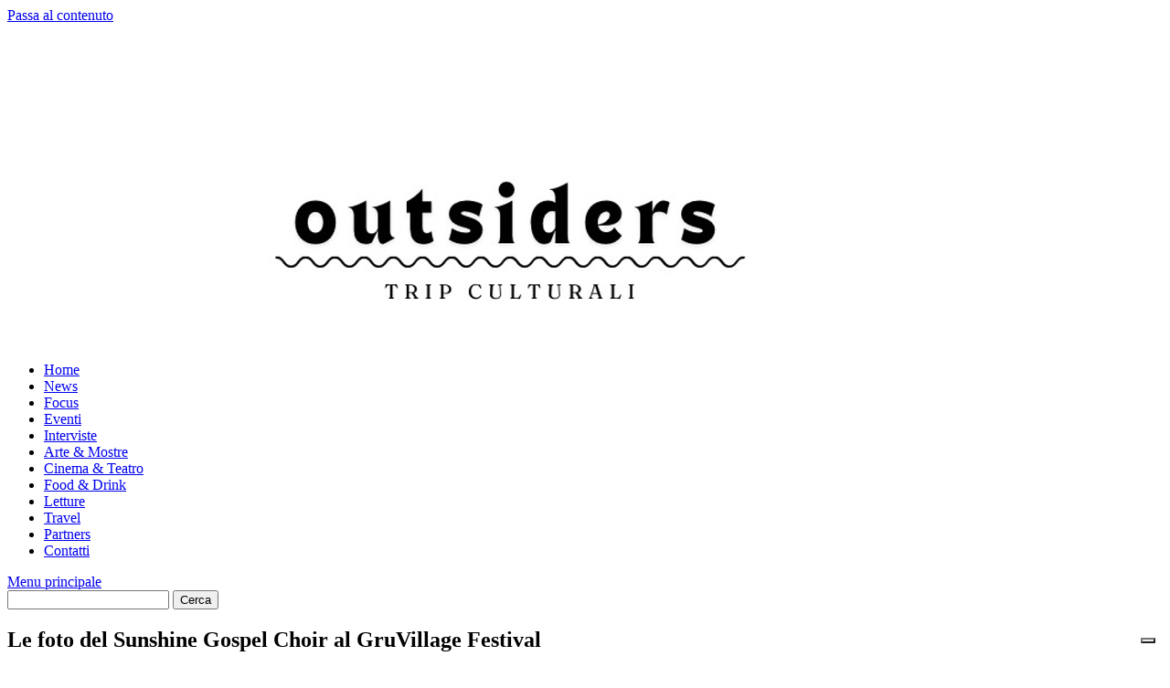

--- FILE ---
content_type: text/html; charset=utf-8
request_url: https://www.google.com/recaptcha/api2/aframe
body_size: 260
content:
<!DOCTYPE HTML><html><head><meta http-equiv="content-type" content="text/html; charset=UTF-8"></head><body><script nonce="_QxKz2QGhWmHw9orjqvt2Q">/** Anti-fraud and anti-abuse applications only. See google.com/recaptcha */ try{var clients={'sodar':'https://pagead2.googlesyndication.com/pagead/sodar?'};window.addEventListener("message",function(a){try{if(a.source===window.parent){var b=JSON.parse(a.data);var c=clients[b['id']];if(c){var d=document.createElement('img');d.src=c+b['params']+'&rc='+(localStorage.getItem("rc::a")?sessionStorage.getItem("rc::b"):"");window.document.body.appendChild(d);sessionStorage.setItem("rc::e",parseInt(sessionStorage.getItem("rc::e")||0)+1);localStorage.setItem("rc::h",'1768706438361');}}}catch(b){}});window.parent.postMessage("_grecaptcha_ready", "*");}catch(b){}</script></body></html>